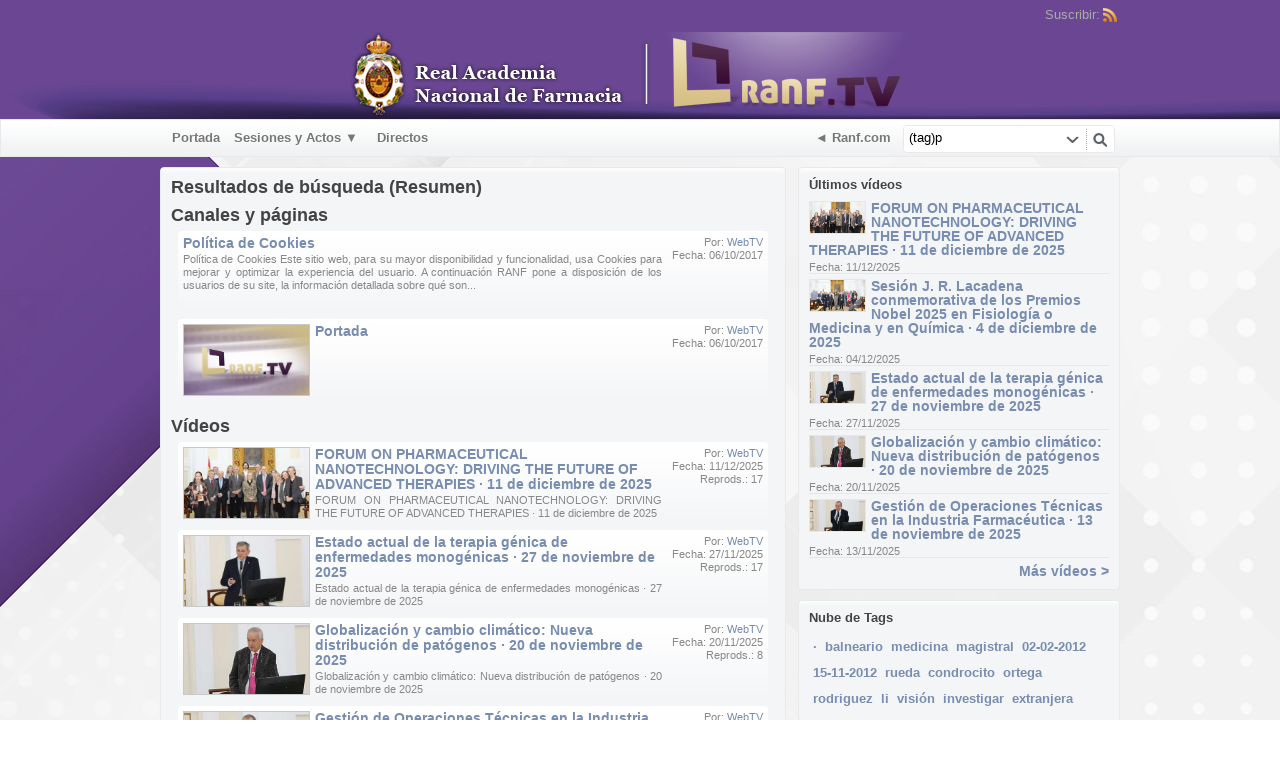

--- FILE ---
content_type: text/html; charset=UTF-8
request_url: https://www.ranf.tv/index.php/portal/search/(tag)p/
body_size: 41836
content:
<!DOCTYPE HTML>
<html lang="es" dir="ltr" class="desktop">
<head>
<meta charset="utf-8">
<title>Webtv RANF | Búsqueda (Resumen) | Tag | p</title>
<meta name="description" content="Resultados de búsqueda (Resumen) para: Tag | p" >
<meta name="keywords" content="Buscar, Resumen, p" >
<link rel="canonical" href="https://www.ranf.tv/index.php/portal/search/(tag)p/" />
<meta name="robots" content="noindex">
<meta name="twitter:card" content="summary">
<meta name="twitter:title" content="Webtv RANF | Búsqueda (Resumen) | Tag | p">
<meta name="twitter:description" content="Resultados de búsqueda (Resumen) para: Tag | p">
<meta name="twitter:image:src" content="https://www.ranf.tv/uploads/images/logo_site_1507294525.png">
<meta name="twitter:url" content="https://www.ranf.tv/index.php/portal/search/(tag)p/">
<meta property="og:site_name" content="Webtv RANF"/>
<meta property="og:url" content="https://www.ranf.tv/index.php/portal/search/(tag)p/" />
<meta property="og:title" content="Webtv RANF | Búsqueda (Resumen) | Tag | p"/>
<meta property="og:description" content="Resultados de búsqueda (Resumen) para: Tag | p"/>
<meta property="og:image" content="https://www.ranf.tv/uploads/images/logo_site_1507294525.png"/>
<link rel="image_src" href="https://www.ranf.tv/uploads/images/logo_site_1507294525.png" />
<meta property="og:type" content="website"/>

<link rel="stylesheet" type="text/css" href="https://www.ranf.tv/public/frontend/default/css_default_wide/_main.css"/>
<script>var elm=document.getElementsByTagName('html'); if(elm[0].dir=='rtl'||elm[0].style.direction=='rtl') document.write('<link rel="stylesheet" type="text/css" href="https://www.ranf.tv/public/frontend/default/css/_main_rtl.css"/>');</script>
<style>body, html { background: #2684FF url('https://www.ranf.tv/uploads/images/bkg_site_1646904952.jpg') left top no-repeat fixed }</style><link id="styler" rel="stylesheet" type="text/css" href="//www.ranf.tv/uploads/docs/style_1511508351.css"/>
<link rel="stylesheet" type="text/css" href="https://www.ranf.tv/public/frontend/default/css_default_wide/modal.css"/>
<link rel="stylesheet" type="text/css" href="https://www.ranf.tv/public/frontend/default/css_default_wide/icons.css"/>

<link rel="icon" href="https://www.ranf.tv/favicon.ico?v=1">
<link rel="apple-touch-icon-precomposed" href="https://www.ranf.tv/apple-touch-icon-precomposed.png">
<link rel="apple-touch-icon" href="https://www.ranf.tv/apple-touch-icon.png">
<script>
var SITE_BASE_URL = "https://www.ranf.tv/";
var PUBLIC_COMMON_BASE_URL = "https://www.ranf.tv/public/common/";
var THEME_BASE_URL = "https://www.ranf.tv/public/frontend/default/";
var HTML5_WEBM_ENABLED = 00;
var HTML5_DASH_ENABLED = 01;
</script>
<script src="https://www.ranf.tv/langs/frontend/es/k_lang.js"></script>
<script src="//ajax.googleapis.com/ajax/libs/jquery/1.7.2/jquery.min.js"></script><script>window.jQuery || document.write('<script src="//www.ranf.tv/public/common/js/jquery-1.7.2.min.js"><\/script>');</script>
<script src="//ajax.googleapis.com/ajax/libs/jqueryui/1.8.18/jquery-ui.min.js"></script><script>window.jQuery.ui || document.write('<script src="//www.ranf.tv/public/common/js/jquery-ui-1.8.18.min.js"><\/script>');</script>
<script src="https://www.ranf.tv/public/common/js/k_common.js"></script>
<script src="https://www.ranf.tv/public/frontend/default/js/main.js"></script>
<script>
runHTMLHeadFuncs();
</script>
<script>if(typeof(stf)=="function"){stf();}if(typeof(stfi)=="function"){stfi();}</script><link rel="stylesheet" type="text/css" href="/public/frontend/override.css"></link>

<script>
toggleRelatedVideos('show'); // hace que siempre se muestre desplegado los vídeos relacionados
toggleDescriptionHeight('show',animateOnStartup); // hace que siempre se muestre desplegada la descripción de los vídeos.
</script>

<!-- Google tag (gtag.js) -->
<script async src="https://www.googletagmanager.com/gtag/js?id=G-P7K5VH4JN3"></script>
<script>
  window.dataLayer = window.dataLayer || [];
  function gtag(){dataLayer.push(arguments);}
  gtag('js', new Date());

  gtag('config', 'G-P7K5VH4JN3');
</script><script type="application/ld+json">{"@context" : "http://schema.org","@type" : "Organization","name" : "Webtv RANF","url" : "https://www.ranf.tv/","logo": "https://www.ranf.tv/uploads/images/logo_site_1507294525.png","sameAs" : []}</script><script src="https://www.ranf.tv/public/common/js/unveil/jquery.unveil.js"></script><script>
runLazyLoad=function() { $("img").unveil(50, function() { $(this).load(function() { this.style.opacity = 1; }); }); }; $(document).ready(function(){ runLazyLoad(); }); </script>
<link rel="stylesheet" type="text/css" href="https://www.ranf.tv/public/common/js/k_notifications.css"/>
<link rel="alternate" type="application/rss+xml" title="Webtv RANF - RSS Feed Global" href="https://www.ranf.tv/rss.php" />
<link rel="alternate" type="application/rss+xml" title="Webtv RANF | Búsqueda (Resumen) | Tag | p - RSS Feed de Galerías" href="https://www.ranf.tv/rss.php?type=galleries" />


</head>
<body>
<div class="seo">
<h1>Webtv RANF | Búsqueda (Resumen) | Tag | p</h1>
<p>Resultados de búsqueda (Resumen) para: Tag | p</p>
<p>Buscar, Resumen, p</p>
</div>
<div class="pageWrapper">
<div id="headerWrapper" class="headerWrapper">
<div id="preHeader" class="preHeader constWidth">
<div class="preHeaderMenuWrapper">
<ul class="preHeaderMenuButtons social">
<li class="preHeaderButtonSimple dim" style="display:none; "><span>Síguenos:</span></li>

</ul>
<ul class="preHeaderMenuButtons">


<li class="preHeaderButtonSimple dim"><span>Suscribir:</span></li>
<li class="preHeaderButtonSimple noMargin"><a href="https://www.ranf.tv/rss.php" title="Suscribir (Feed Global de la WebTV)" target="_blank"><img src="https://www.ranf.tv/public/frontend/default/images/spc.gif" class="subscribe_rss_icon" alt="" ></a></li>
</ul>
</div>
</div>
<header>
<div id="header" class="header constWidth  logoCenter">
<div id="headerBanner" class="banner" style="display:none; "></div>
<a href="https://www.ranf.tv/"><img src="https://www.ranf.tv/uploads/images/logo_site_1507294525.png" class="logo" alt="Webtv RANF" title="Webtv RANF" ></a>
</div>
</header>
</div>
<div id="navigationWrapper" class="navigationWrapper constWidth rounded">
<nav>
<div id="navigation" class="navigation">
<div class="navSearch">
<form id="searchForm" name="searchForm" action="https://www.ranf.tv/index.php/portal/search/" method="get" >
<input name="iq" id="searchField" class="searchField" value="(tag)p" title="Buscar" />
<ul id="searchMode" class="searchMode">
<li><a href="#" id="SearchModeButton" class="iconSearchMode iconSMAll">&nbsp;</a>
<ul id="searchModeMenu">
<li><a href="#" id="searchModeVideos">Vídeos</a></li>
<li><a href="#" id="searchModeChannels">Canales/Páginas</a></li>
<li><a href="#" id="searchModeGalleries">Galerías</a></li>


<li><a href="#" id="searchModeAll">Todo</a></li>
</ul>
</li>
</ul>
<a href="#" class="searchButton" title="Buscar"></a>
<input name="go" id="go" type="hidden" value="portal" />
<input name="do" id="do" type="hidden" value="search" />
<input name="searchFormGUI" id="searchFormGUI" type="hidden" value="desktop" />
<input name="searchFormFUrlStyle" id="searchFormFUrlStyle" type="hidden" value="default" />
<input name="searchFormBaseUrl" id="searchFormBaseUrl" type="hidden" value="https://www.ranf.tv/" />
</form>
</div>
<div class="navMenuWrapper">
<ul id="navMenuButtons" class="navMenuButtons ">
<li class="itemce29f19d37ffdfe564d0f43a93aa58f5"><a href="https://www.ranf.tv/index.php/channel/1/portada/" target="_top"  ><span>Portada </span></a>
</li>
<li class="submenu item01abfc750a0c942167651c40d088531d"><a href="#" target="_top" rel="nofollow" ><span>Sesiones y Actos ▼</span></a>
<ul>
<li class="itema368d2659adaba8c55f47e2b3804a9fa"><a href="https://www.ranf.tv/index.php/channel/22/sesiones-y-actos-2025/" target="_top"  ><span>2025 </span></a>
</li>
<li class="item0c8bea850ba7d52ca38d1bc2ce8a255b"><a href="https://www.ranf.tv/index.php/channel/21/sesiones-y-actos-2024/" target="_top"  ><span>2024 </span></a>
</li>
<li class="item274cfb530c9a6dcd57b9d7dd8a0b1405"><a href="https://www.ranf.tv/index.php/channel/20/sesiones-y-actos-2023/" target="_top"  ><span>2023 </span></a>
</li>
<li class="item6ce223d47f272948ac335573d276d5b9"><a href="https://www.ranf.tv/index.php/channel/19/sesiones-y-actos-2022/" target="_top"  ><span>2022 </span></a>
</li>
<li class="itemf66b2ddc87e558c857ffc048ea5d677c"><a href="https://www.ranf.tv/index.php/channel/17/sesiones-y-actos-2021/" target="_top"  ><span>2021 </span></a>
</li>
<li class="item0bcede4189d75894af3b147b97a5f5e3"><a href="https://www.ranf.tv/index.php/channel/16/sesiones-y-actos-2020/" target="_top"  ><span>2020 </span></a>
</li>
<li class="itembf97febbce4538970f68b36aaa68c0bd"><a href="https://www.ranf.tv/index.php/channel/15/sesiones-y-actos-2019/" target="_top"  ><span>2019 </span></a>
</li>
<li class="itemc93c0ced38e7739b18c562e3f4b53667"><a href="https://www.ranf.tv/index.php/channel/14/sesiones-y-actos-2018/" target="_top"  ><span>2018 </span></a>
</li>
<li class="item410df1e0428cbe22215dbfe814ffe65f"><a href="https://www.ranf.tv/index.php/channel/13/sesiones-y-actos-2017/" target="_top"  ><span>2017 </span></a>
</li>
<li class="itemdd6c73ccc93041c95c11923f7359be70"><a href="https://www.ranf.tv/index.php/channel/12/sesiones-y-actos-2016/" target="_top"  ><span>2016 </span></a>
</li>
<li class="item436ed588b2d2a2977bb85415e51cc8d1"><a href="https://www.ranf.tv/index.php/channel/11/sesiones-y-actos-2015/" target="_top"  ><span>2015 </span></a>
</li>
<li class="itemf879cc8333d7f8159966ca51302d59d3"><a href="https://www.ranf.tv/index.php/channel/10/sesiones-y-actos-2014/" target="_top"  ><span>2014 </span></a>
</li>
<li class="item9203f0a524aaddec21972290c1c27bed"><a href="https://www.ranf.tv/index.php/channel/5/sesiones-y-actos-2013/" target="_top"  ><span>2013 </span></a>
</li>
<li class="iteme7b1c8faef27b04dfeb6b6ece8102a7d"><a href="https://www.ranf.tv/index.php/channel/6/sesiones-y-actos-2012/" target="_top"  ><span>2012 </span></a>
</li>
<li class="item51c671357b2fca98bc79883e5c3c73c7"><a href="https://www.ranf.tv/index.php/channel/7/sesiones-y-actos-2011/" target="_top"  ><span>2011 </span></a>
</li>
<li class="item971971aa882be87ddf25ecb9114f48b4"><a href="https://www.ranf.tv/index.php/channel/8/sesiones-y-actos-2010/" target="_top"  ><span>2010 </span></a>
</li>
<li class="itemabe0e4b292c076536b7895db303a02a5"><a href="https://www.ranf.tv/index.php/c/sesionesyactos-iiiinmunonutricion-3/" target="_top"  ><span>III CURSO INMUNONUTRICIÓN </span></a>
</li>
<li class="item237f594b3ef90131c36c4a5d075937b0"><a href="https://www.ranf.tv/index.php/c/sesionesyactos-xencuentrodelaaiaf–jornadascientíficas-5/" target="_top"  ><span>X Encuentro de la AIAF </span></a>
</li>
</ul>
</li>
<li class="item4d262801f718a11622fd1b1b67cc4c5a"><a href="https://www.ranf.tv/index.php/channel/3/directos/" target="_top"  ><span>Directos </span></a>
</li>

<li class="navButton more"><a href="#" id="secondaryNavigationToggleButton"><span>Más <span class="showIcon">&#9660;</span><span class="hideIcon">&#9650;</span></span></a></li>

<li class="navButton homeButton"><a href="http://www.ranf.com/" target="_blank" rel="nofollow" ><span>◄ Ranf.com</span></a></li>

</ul>
</div>
</div>
</nav>
</div>
<div id="navigationSecWrapper" class="navigationSecWrapper constWidth rounded">
<nav>
<div id="navigationSec" class="navigationSec" style="display:none">
<div class="navMenuSecWrapper">
<ul class="navMenuSecButtons">
</ul>
</div>
</div>
</nav>
</div>
<div class="resultsAreaWrapper constWidth">
<div class="resultsArea">
<aside>
<div class="sideBar">
<div class="panel banner" style="display:none; "></div>

              <div class="panel ">
                <div class="title" style="" >&#x00da;ltimos v&#x00ed;deos</div>
                            <ul class="widget clipList">
            	
            	<li>
                    <div class="stickers">
						<img src="https://www.ranf.tv/public/common/images/spc.gif" class="lazyload stickerPremium"    style="display:none; "    data-src="https://www.ranf.tv/public/frontend/default/images/spc.gif" title="Premium" alt="" >
						<img src="https://www.ranf.tv/public/common/images/spc.gif" class="lazyload stickerFavorited"  style="display:none; "  data-src="https://www.ranf.tv/public/frontend/default/images/spc.gif" title="Favorito" alt="" >
						<img src="https://www.ranf.tv/public/common/images/spc.gif" class="lazyload stickerFeatured"   style="display:none; "   data-src="https://www.ranf.tv/public/frontend/default/images/spc.gif" title="Destacado" alt="" >
						<img src="https://www.ranf.tv/public/common/images/spc.gif" class="lazyload stickerRestricted" style="display:none; " data-src="https://www.ranf.tv/public/frontend/default/images/spc.gif" title="Restringido" alt="" >
                    </div>
                    <div class="image"><a href="https://www.ranf.tv/index.php/video/923/forum-on-pharmaceutical-nanotechnology-driving-the-future-of-advanced-therapies-11-de-diciembre-de-2025/"><img class="lazyload" src="https://www.ranf.tv/public/common/images/spc.gif" data-src="https://www.ranf.tv/uploads/images/clip_923_1765783620_thumb.jpg" alt="" ></a></div>
                    <div class="title"><a href="https://www.ranf.tv/index.php/video/923/forum-on-pharmaceutical-nanotechnology-driving-the-future-of-advanced-therapies-11-de-diciembre-de-2025/">FORUM ON PHARMACEUTICAL NANOTECHNOLOGY: DRIVING THE FUTURE OF ADVANCED THERAPIES · 11 de diciembre de 2025</a></div>
                    <div class="user">Por: <a href="https://www.ranf.tv/index.php/portal/user/1/webtv/">WebTV</a></div>
                    <div class="date">Fecha: 11/12/2025</div>
                    <div class="views">Reprods.: 17</div>
                    <div class="description">FORUM ON PHARMACEUTICAL NANOTECHNOLOGY: DRIVING THE FUTURE OF ADVANCED THERAPIES · 11 de diciembre de 2025</div>
                </li>
                
            	<li>
                    <div class="stickers">
						<img src="https://www.ranf.tv/public/common/images/spc.gif" class="lazyload stickerPremium"    style="display:none; "    data-src="https://www.ranf.tv/public/frontend/default/images/spc.gif" title="Premium" alt="" >
						<img src="https://www.ranf.tv/public/common/images/spc.gif" class="lazyload stickerFavorited"  style="display:none; "  data-src="https://www.ranf.tv/public/frontend/default/images/spc.gif" title="Favorito" alt="" >
						<img src="https://www.ranf.tv/public/common/images/spc.gif" class="lazyload stickerFeatured"   style="display:none; "   data-src="https://www.ranf.tv/public/frontend/default/images/spc.gif" title="Destacado" alt="" >
						<img src="https://www.ranf.tv/public/common/images/spc.gif" class="lazyload stickerRestricted" style="display:none; " data-src="https://www.ranf.tv/public/frontend/default/images/spc.gif" title="Restringido" alt="" >
                    </div>
                    <div class="image"><a href="https://www.ranf.tv/index.php/video/922/sesion-j-r-lacadena-conmemorativa-de-los-premios-nobel-2025-en-fisiologia-o-medicina-y-en-quimica-4-de-diciembre-de-2025/"><img class="lazyload" src="https://www.ranf.tv/public/common/images/spc.gif" data-src="https://www.ranf.tv/uploads/images/clip_922_1765354356_thumb.jpg" alt="" ></a></div>
                    <div class="title"><a href="https://www.ranf.tv/index.php/video/922/sesion-j-r-lacadena-conmemorativa-de-los-premios-nobel-2025-en-fisiologia-o-medicina-y-en-quimica-4-de-diciembre-de-2025/">Sesión J. R. Lacadena conmemorativa de los Premios Nobel 2025 en Fisiología o Medicina y en Química · 4 de diciembre de 2025</a></div>
                    <div class="user">Por: <a href="https://www.ranf.tv/index.php/portal/user/1/webtv/">WebTV</a></div>
                    <div class="date">Fecha: 04/12/2025</div>
                    <div class="views">Reprods.: 7</div>
                    <div class="description">Sesión J. R. Lacadena conmemorativa de los Premios Nobel 2025 en Fisiología o Medicina y en Química · 4 de diciembre de 2025</div>
                </li>
                
            	<li>
                    <div class="stickers">
						<img src="https://www.ranf.tv/public/common/images/spc.gif" class="lazyload stickerPremium"    style="display:none; "    data-src="https://www.ranf.tv/public/frontend/default/images/spc.gif" title="Premium" alt="" >
						<img src="https://www.ranf.tv/public/common/images/spc.gif" class="lazyload stickerFavorited"  style="display:none; "  data-src="https://www.ranf.tv/public/frontend/default/images/spc.gif" title="Favorito" alt="" >
						<img src="https://www.ranf.tv/public/common/images/spc.gif" class="lazyload stickerFeatured"   style="display:none; "   data-src="https://www.ranf.tv/public/frontend/default/images/spc.gif" title="Destacado" alt="" >
						<img src="https://www.ranf.tv/public/common/images/spc.gif" class="lazyload stickerRestricted" style="display:none; " data-src="https://www.ranf.tv/public/frontend/default/images/spc.gif" title="Restringido" alt="" >
                    </div>
                    <div class="image"><a href="https://www.ranf.tv/index.php/video/921/estado-actual-de-la-terapia-genica-de-enfermedades-monogenicas-27-de-noviembre-de-2025/"><img class="lazyload" src="https://www.ranf.tv/public/common/images/spc.gif" data-src="https://www.ranf.tv/uploads/images/clip_921_1764578182_thumb.jpg" alt="" ></a></div>
                    <div class="title"><a href="https://www.ranf.tv/index.php/video/921/estado-actual-de-la-terapia-genica-de-enfermedades-monogenicas-27-de-noviembre-de-2025/">Estado actual de la terapia génica de enfermedades monogénicas · 27 de noviembre de 2025</a></div>
                    <div class="user">Por: <a href="https://www.ranf.tv/index.php/portal/user/1/webtv/">WebTV</a></div>
                    <div class="date">Fecha: 27/11/2025</div>
                    <div class="views">Reprods.: 17</div>
                    <div class="description">Estado actual de la terapia génica de enfermedades monogénicas · 27 de noviembre de 2025</div>
                </li>
                
            	<li>
                    <div class="stickers">
						<img src="https://www.ranf.tv/public/common/images/spc.gif" class="lazyload stickerPremium"    style="display:none; "    data-src="https://www.ranf.tv/public/frontend/default/images/spc.gif" title="Premium" alt="" >
						<img src="https://www.ranf.tv/public/common/images/spc.gif" class="lazyload stickerFavorited"  style="display:none; "  data-src="https://www.ranf.tv/public/frontend/default/images/spc.gif" title="Favorito" alt="" >
						<img src="https://www.ranf.tv/public/common/images/spc.gif" class="lazyload stickerFeatured"   style="display:none; "   data-src="https://www.ranf.tv/public/frontend/default/images/spc.gif" title="Destacado" alt="" >
						<img src="https://www.ranf.tv/public/common/images/spc.gif" class="lazyload stickerRestricted" style="display:none; " data-src="https://www.ranf.tv/public/frontend/default/images/spc.gif" title="Restringido" alt="" >
                    </div>
                    <div class="image"><a href="https://www.ranf.tv/index.php/video/920/globalizacion-y-cambio-climatico-nueva-distribucion-de-patogenos-20-de-noviembre-de-2025/"><img class="lazyload" src="https://www.ranf.tv/public/common/images/spc.gif" data-src="https://www.ranf.tv/uploads/images/clip_920_1763975822_thumb.jpg" alt="" ></a></div>
                    <div class="title"><a href="https://www.ranf.tv/index.php/video/920/globalizacion-y-cambio-climatico-nueva-distribucion-de-patogenos-20-de-noviembre-de-2025/">Globalización y cambio climático: Nueva distribución de patógenos · 20 de noviembre de 2025</a></div>
                    <div class="user">Por: <a href="https://www.ranf.tv/index.php/portal/user/1/webtv/">WebTV</a></div>
                    <div class="date">Fecha: 20/11/2025</div>
                    <div class="views">Reprods.: 8</div>
                    <div class="description">Globalización y cambio climático: Nueva distribución de patógenos · 20 de noviembre de 2025</div>
                </li>
                
            	<li>
                    <div class="stickers">
						<img src="https://www.ranf.tv/public/common/images/spc.gif" class="lazyload stickerPremium"    style="display:none; "    data-src="https://www.ranf.tv/public/frontend/default/images/spc.gif" title="Premium" alt="" >
						<img src="https://www.ranf.tv/public/common/images/spc.gif" class="lazyload stickerFavorited"  style="display:none; "  data-src="https://www.ranf.tv/public/frontend/default/images/spc.gif" title="Favorito" alt="" >
						<img src="https://www.ranf.tv/public/common/images/spc.gif" class="lazyload stickerFeatured"   style="display:none; "   data-src="https://www.ranf.tv/public/frontend/default/images/spc.gif" title="Destacado" alt="" >
						<img src="https://www.ranf.tv/public/common/images/spc.gif" class="lazyload stickerRestricted" style="display:none; " data-src="https://www.ranf.tv/public/frontend/default/images/spc.gif" title="Restringido" alt="" >
                    </div>
                    <div class="image"><a href="https://www.ranf.tv/index.php/video/919/gestion-de-operaciones-tecnicas-en-la-industria-farmaceutica-13-de-noviembre-de-2025/"><img class="lazyload" src="https://www.ranf.tv/public/common/images/spc.gif" data-src="https://www.ranf.tv/uploads/images/clip_919_1763451053_thumb.jpg" alt="" ></a></div>
                    <div class="title"><a href="https://www.ranf.tv/index.php/video/919/gestion-de-operaciones-tecnicas-en-la-industria-farmaceutica-13-de-noviembre-de-2025/">Gestión de Operaciones Técnicas en la Industria Farmacéutica · 13 de noviembre de 2025</a></div>
                    <div class="user">Por: <a href="https://www.ranf.tv/index.php/portal/user/1/webtv/">WebTV</a></div>
                    <div class="date">Fecha: 13/11/2025</div>
                    <div class="views">Reprods.: 14</div>
                    <div class="description">Gestión de Operaciones Técnicas en la Industria Farmacéutica · 13 de noviembre de 2025</div>
                </li>
                
                <li style=" height:16px; line-height:16px; min-height:0" class="more" ><div class="title"><a href="https://www.ranf.tv/index.php/c/sesionesyactos-videos-1/1/" class="fr">Más vídeos &gt;</a></div></li>
			</ul>
            <div class="clearFix"></div>

              </div>
              <div class="panel tags">
                <div class="title" style="" >Nube de Tags</div>
                <ul class="tagList"><li class="tag style3"><a href="https://www.ranf.tv/index.php/portal/search/(tag)·/">·</a></li><li class="tag style4"><a href="https://www.ranf.tv/index.php/portal/search/(tag)balneario/">balneario</a></li><li class="tag style3"><a href="https://www.ranf.tv/index.php/portal/search/(tag)medicina/">medicina</a></li><li class="tag style4"><a href="https://www.ranf.tv/index.php/portal/search/(tag)magistral/">magistral</a></li><li class="tag style3"><a href="https://www.ranf.tv/index.php/portal/search/(tag)02-02-2012/">02-02-2012</a></li><li class="tag style5"><a href="https://www.ranf.tv/index.php/portal/search/(tag)15-11-2012/">15-11-2012</a></li><li class="tag style2"><a href="https://www.ranf.tv/index.php/portal/search/(tag)rueda/">rueda</a></li><li class="tag style3"><a href="https://www.ranf.tv/index.php/portal/search/(tag)condrocito/">condrocito</a></li><li class="tag style6"><a href="https://www.ranf.tv/index.php/portal/search/(tag)ortega/">ortega</a></li><li class="tag style4"><a href="https://www.ranf.tv/index.php/portal/search/(tag)rodriguez/">rodriguez</a></li><li class="tag style5"><a href="https://www.ranf.tv/index.php/portal/search/(tag)li/">li</a></li><li class="tag style1"><a href="https://www.ranf.tv/index.php/portal/search/(tag)visión/">visión</a></li><li class="tag style6"><a href="https://www.ranf.tv/index.php/portal/search/(tag)investigar/">investigar</a></li><li class="tag style5"><a href="https://www.ranf.tv/index.php/portal/search/(tag)extranjera/">extranjera</a></li><li class="tag style5"><a href="https://www.ranf.tv/index.php/portal/search/(tag)kazuhide/">kazuhide</a></li><li class="tag style2"><a href="https://www.ranf.tv/index.php/portal/search/(tag)academias/">academias</a></li><li class="tag style3"><a href="https://www.ranf.tv/index.php/portal/search/(tag)microbiota/">microbiota</a></li><li class="tag style3"><a href="https://www.ranf.tv/index.php/portal/search/(tag)24/">24</a></li><li class="tag style1"><a href="https://www.ranf.tv/index.php/portal/search/(tag)reales/">reales</a></li><li class="tag style6"><a href="https://www.ranf.tv/index.php/portal/search/(tag)maría/">maría</a></li><li class="tag style2"><a href="https://www.ranf.tv/index.php/portal/search/(tag)calidad/">calidad</a></li><li class="tag style2"><a href="https://www.ranf.tv/index.php/portal/search/(tag)redonda/">redonda</a></li><li class="tag style4"><a href="https://www.ranf.tv/index.php/portal/search/(tag)césar/">césar</a></li><li class="tag style2"><a href="https://www.ranf.tv/index.php/portal/search/(tag)farmacéutico/">farmacéutico</a></li><li class="tag style1"><a href="https://www.ranf.tv/index.php/portal/search/(tag)patología/">patología</a></li></ul>
              </div>
              <div class="panel ">
                <div class="title" style="" >Ministerio de Ciencia e Innovaci&#x00f3;n</div>
                <div class="widgetContent"><p style="margin-top: 15px; text-align: center"><a href="https://www.ciencia.gob.es/" target="_blank" rel="noopener"><img src="https://www.ranf.com/wp-content/uploads/2019/03/logo_ministerio_.png" alt="Ministerio de Ciencia e Innovaci&#x00f3;n" /></a></p></div>
              </div>

</div>
</aside>
<section>
<div class="results">
<div class="panel">
<div class="title">Resultados de búsqueda (Resumen)</div>
<div class="noResults" style="display:none; ">No se encontraron contenidos relacionados con tu búsqueda.</div>


<div class="channelResults" style="">
<h2>Canales y páginas</h2>
<div class="genericItemListWrapper">
<ul class="itemList" >

<li class="item">
<div class="image" style="display:none; "><a href="https://www.ranf.tv/index.php/p/9/política-de-cookies/">
<div class="playOverlay"></div>
<div class="stickersOverlay">
<img src="https://www.ranf.tv/public/common/images/spc.gif" class="lazyload stickerPremium" style="display:none; " data-src="https://www.ranf.tv/public/frontend/default/images/spc.gif" title="Premium" alt="" >
<img src="https://www.ranf.tv/public/common/images/spc.gif" class="lazyload stickerFavorited" style="display:none; " data-src="https://www.ranf.tv/public/frontend/default/images/spc.gif" title="Favorito" alt="" >
<img src="https://www.ranf.tv/public/common/images/spc.gif" class="lazyload stickerFeatured" style="display:none; " data-src="https://www.ranf.tv/public/frontend/default/images/spc.gif" title="Destacado" alt="" >
<img src="https://www.ranf.tv/public/common/images/spc.gif" class="lazyload stickerRestricted" style="display:none; "data-src="https://www.ranf.tv/public/frontend/default/images/spc.gif" title="Restringido" alt="" >
</div>
<img class="lazyload" src="https://www.ranf.tv/public/common/images/spc.gif" data-src="https://www.ranf.tv/public/common/images/_default_channel_txt_thumb.gif" alt="Política de Cookies" ></a>
</div>
<div class="extraInfo">
<div class="user">Por: <a href="https://www.ranf.tv/index.php/portal/user/1/webtv/">WebTV</a></div>
<div class="date">Fecha: 06/10/2017</div>

</div>
<div class="title"><a href="https://www.ranf.tv/index.php/p/9/política-de-cookies/">Política de Cookies</a></div>
<div class="description">Política de Cookies Este sitio web, para su mayor disponibilidad y funcionalidad, usa Cookies para mejorar y optimizar la experiencia del usuario. A continuación RANF pone a disposición de los usuarios de su site, la información detallada sobre qué son...</div>
</li>

<li class="item">
<div class="image" style=""><a href="https://www.ranf.tv/index.php/channel/1/portada/">
<div class="playOverlay"></div>
<div class="stickersOverlay">
<img src="https://www.ranf.tv/public/common/images/spc.gif" class="lazyload stickerPremium" style="display:none; " data-src="https://www.ranf.tv/public/frontend/default/images/spc.gif" title="Premium" alt="" >
<img src="https://www.ranf.tv/public/common/images/spc.gif" class="lazyload stickerFavorited" style="display:none; " data-src="https://www.ranf.tv/public/frontend/default/images/spc.gif" title="Favorito" alt="" >
<img src="https://www.ranf.tv/public/common/images/spc.gif" class="lazyload stickerFeatured" style="display:none; " data-src="https://www.ranf.tv/public/frontend/default/images/spc.gif" title="Destacado" alt="" >
<img src="https://www.ranf.tv/public/common/images/spc.gif" class="lazyload stickerRestricted" style="display:none; "data-src="https://www.ranf.tv/public/frontend/default/images/spc.gif" title="Restringido" alt="" >
</div>
<img class="lazyload" src="https://www.ranf.tv/public/common/images/spc.gif" data-src="https://www.ranf.tv/uploads/images/channel_1_1509096677_thumb.png" alt="Portada" ></a>
</div>
<div class="extraInfo">
<div class="user">Por: <a href="https://www.ranf.tv/index.php/portal/user/1/webtv/">WebTV</a></div>
<div class="date">Fecha: 06/10/2017</div>

</div>
<div class="title"><a href="https://www.ranf.tv/index.php/channel/1/portada/">Portada</a></div>
<div class="description"></div>
</li>

</ul>
</div>
<div class="moreResults" style="display:none; "><a href="https://www.ranf.tv/index.php/portal/searchChannel/(tag)p/1/">Más canales (2) &gt;</a></div>
</div>
<div class="videoResults" style="">
<h2>Vídeos</h2>
<div class="genericItemListWrapper">
<ul class="itemList" >

<li class="item">
<div class="image"><a href="https://www.ranf.tv/index.php/video/923/forum-on-pharmaceutical-nanotechnology-driving-the-future-of-advanced-therapies-11-de-diciembre-de-2025/">
<div class="playOverlay"></div>
<div class="stickersOverlay">
<img src="https://www.ranf.tv/public/common/images/spc.gif" class="lazyload stickerPremium" style="display:none; " data-src="https://www.ranf.tv/public/frontend/default/images/spc.gif" title="Premium" alt="" >
<img src="https://www.ranf.tv/public/common/images/spc.gif" class="lazyload stickerFavorited" style="display:none; " data-src="https://www.ranf.tv/public/frontend/default/images/spc.gif" title="Favorito" alt="" >
<img src="https://www.ranf.tv/public/common/images/spc.gif" class="lazyload stickerFeatured" style="display:none; " data-src="https://www.ranf.tv/public/frontend/default/images/spc.gif" title="Destacado" alt="" >
<img src="https://www.ranf.tv/public/common/images/spc.gif" class="lazyload stickerRestricted" style="display:none; "data-src="https://www.ranf.tv/public/frontend/default/images/spc.gif" title="Restringido" alt="" >
</div>
<img class="lazyload" src="https://www.ranf.tv/public/common/images/spc.gif" data-src="https://www.ranf.tv/uploads/images/clip_923_1765783620_thumb.jpg" alt="" ></a>
</div>
<div class="extraInfo">
<div class="user">Por: <a href="https://www.ranf.tv/index.php/portal/user/1/webtv/">WebTV</a></div>
<div class="date">Fecha: 11/12/2025</div>
<div class="views">Reprods.: 17</div>

</div>
<div class="title"><a href="https://www.ranf.tv/index.php/video/923/forum-on-pharmaceutical-nanotechnology-driving-the-future-of-advanced-therapies-11-de-diciembre-de-2025/">FORUM ON PHARMACEUTICAL NANOTECHNOLOGY: DRIVING THE FUTURE OF ADVANCED THERAPIES · 11 de diciembre de 2025</a></div>
<div class="description">FORUM ON PHARMACEUTICAL NANOTECHNOLOGY: DRIVING THE FUTURE OF ADVANCED THERAPIES · 11 de diciembre de 2025</div>
</li>

<li class="item">
<div class="image"><a href="https://www.ranf.tv/index.php/video/921/estado-actual-de-la-terapia-genica-de-enfermedades-monogenicas-27-de-noviembre-de-2025/">
<div class="playOverlay"></div>
<div class="stickersOverlay">
<img src="https://www.ranf.tv/public/common/images/spc.gif" class="lazyload stickerPremium" style="display:none; " data-src="https://www.ranf.tv/public/frontend/default/images/spc.gif" title="Premium" alt="" >
<img src="https://www.ranf.tv/public/common/images/spc.gif" class="lazyload stickerFavorited" style="display:none; " data-src="https://www.ranf.tv/public/frontend/default/images/spc.gif" title="Favorito" alt="" >
<img src="https://www.ranf.tv/public/common/images/spc.gif" class="lazyload stickerFeatured" style="display:none; " data-src="https://www.ranf.tv/public/frontend/default/images/spc.gif" title="Destacado" alt="" >
<img src="https://www.ranf.tv/public/common/images/spc.gif" class="lazyload stickerRestricted" style="display:none; "data-src="https://www.ranf.tv/public/frontend/default/images/spc.gif" title="Restringido" alt="" >
</div>
<img class="lazyload" src="https://www.ranf.tv/public/common/images/spc.gif" data-src="https://www.ranf.tv/uploads/images/clip_921_1764578182_thumb.jpg" alt="" ></a>
</div>
<div class="extraInfo">
<div class="user">Por: <a href="https://www.ranf.tv/index.php/portal/user/1/webtv/">WebTV</a></div>
<div class="date">Fecha: 27/11/2025</div>
<div class="views">Reprods.: 17</div>

</div>
<div class="title"><a href="https://www.ranf.tv/index.php/video/921/estado-actual-de-la-terapia-genica-de-enfermedades-monogenicas-27-de-noviembre-de-2025/">Estado actual de la terapia génica de enfermedades monogénicas · 27 de noviembre de 2025</a></div>
<div class="description">Estado actual de la terapia génica de enfermedades monogénicas · 27 de noviembre de 2025</div>
</li>

<li class="item">
<div class="image"><a href="https://www.ranf.tv/index.php/video/920/globalizacion-y-cambio-climatico-nueva-distribucion-de-patogenos-20-de-noviembre-de-2025/">
<div class="playOverlay"></div>
<div class="stickersOverlay">
<img src="https://www.ranf.tv/public/common/images/spc.gif" class="lazyload stickerPremium" style="display:none; " data-src="https://www.ranf.tv/public/frontend/default/images/spc.gif" title="Premium" alt="" >
<img src="https://www.ranf.tv/public/common/images/spc.gif" class="lazyload stickerFavorited" style="display:none; " data-src="https://www.ranf.tv/public/frontend/default/images/spc.gif" title="Favorito" alt="" >
<img src="https://www.ranf.tv/public/common/images/spc.gif" class="lazyload stickerFeatured" style="display:none; " data-src="https://www.ranf.tv/public/frontend/default/images/spc.gif" title="Destacado" alt="" >
<img src="https://www.ranf.tv/public/common/images/spc.gif" class="lazyload stickerRestricted" style="display:none; "data-src="https://www.ranf.tv/public/frontend/default/images/spc.gif" title="Restringido" alt="" >
</div>
<img class="lazyload" src="https://www.ranf.tv/public/common/images/spc.gif" data-src="https://www.ranf.tv/uploads/images/clip_920_1763975822_thumb.jpg" alt="" ></a>
</div>
<div class="extraInfo">
<div class="user">Por: <a href="https://www.ranf.tv/index.php/portal/user/1/webtv/">WebTV</a></div>
<div class="date">Fecha: 20/11/2025</div>
<div class="views">Reprods.: 8</div>

</div>
<div class="title"><a href="https://www.ranf.tv/index.php/video/920/globalizacion-y-cambio-climatico-nueva-distribucion-de-patogenos-20-de-noviembre-de-2025/">Globalización y cambio climático: Nueva distribución de patógenos · 20 de noviembre de 2025</a></div>
<div class="description">Globalización y cambio climático: Nueva distribución de patógenos · 20 de noviembre de 2025</div>
</li>

<li class="item">
<div class="image"><a href="https://www.ranf.tv/index.php/video/919/gestion-de-operaciones-tecnicas-en-la-industria-farmaceutica-13-de-noviembre-de-2025/">
<div class="playOverlay"></div>
<div class="stickersOverlay">
<img src="https://www.ranf.tv/public/common/images/spc.gif" class="lazyload stickerPremium" style="display:none; " data-src="https://www.ranf.tv/public/frontend/default/images/spc.gif" title="Premium" alt="" >
<img src="https://www.ranf.tv/public/common/images/spc.gif" class="lazyload stickerFavorited" style="display:none; " data-src="https://www.ranf.tv/public/frontend/default/images/spc.gif" title="Favorito" alt="" >
<img src="https://www.ranf.tv/public/common/images/spc.gif" class="lazyload stickerFeatured" style="display:none; " data-src="https://www.ranf.tv/public/frontend/default/images/spc.gif" title="Destacado" alt="" >
<img src="https://www.ranf.tv/public/common/images/spc.gif" class="lazyload stickerRestricted" style="display:none; "data-src="https://www.ranf.tv/public/frontend/default/images/spc.gif" title="Restringido" alt="" >
</div>
<img class="lazyload" src="https://www.ranf.tv/public/common/images/spc.gif" data-src="https://www.ranf.tv/uploads/images/clip_919_1763451053_thumb.jpg" alt="" ></a>
</div>
<div class="extraInfo">
<div class="user">Por: <a href="https://www.ranf.tv/index.php/portal/user/1/webtv/">WebTV</a></div>
<div class="date">Fecha: 13/11/2025</div>
<div class="views">Reprods.: 14</div>

</div>
<div class="title"><a href="https://www.ranf.tv/index.php/video/919/gestion-de-operaciones-tecnicas-en-la-industria-farmaceutica-13-de-noviembre-de-2025/">Gestión de Operaciones Técnicas en la Industria Farmacéutica · 13 de noviembre de 2025</a></div>
<div class="description">Gestión de Operaciones Técnicas en la Industria Farmacéutica · 13 de noviembre de 2025</div>
</li>

<li class="item">
<div class="image"><a href="https://www.ranf.tv/index.php/video/917/entrada-e-impacto-en-la-antartida-del-virus-de-la-gripe-aviar-h5n1-un-virus-con-potencial-pandemico-30-de-octubre-de-2025/">
<div class="playOverlay"></div>
<div class="stickersOverlay">
<img src="https://www.ranf.tv/public/common/images/spc.gif" class="lazyload stickerPremium" style="display:none; " data-src="https://www.ranf.tv/public/frontend/default/images/spc.gif" title="Premium" alt="" >
<img src="https://www.ranf.tv/public/common/images/spc.gif" class="lazyload stickerFavorited" style="display:none; " data-src="https://www.ranf.tv/public/frontend/default/images/spc.gif" title="Favorito" alt="" >
<img src="https://www.ranf.tv/public/common/images/spc.gif" class="lazyload stickerFeatured" style="display:none; " data-src="https://www.ranf.tv/public/frontend/default/images/spc.gif" title="Destacado" alt="" >
<img src="https://www.ranf.tv/public/common/images/spc.gif" class="lazyload stickerRestricted" style="display:none; "data-src="https://www.ranf.tv/public/frontend/default/images/spc.gif" title="Restringido" alt="" >
</div>
<img class="lazyload" src="https://www.ranf.tv/public/common/images/spc.gif" data-src="https://www.ranf.tv/uploads/images/clip_917_1761896857_thumb.jpg" alt="" ></a>
</div>
<div class="extraInfo">
<div class="user">Por: <a href="https://www.ranf.tv/index.php/portal/user/1/webtv/">WebTV</a></div>
<div class="date">Fecha: 30/10/2025</div>
<div class="views">Reprods.: 17</div>

</div>
<div class="title"><a href="https://www.ranf.tv/index.php/video/917/entrada-e-impacto-en-la-antartida-del-virus-de-la-gripe-aviar-h5n1-un-virus-con-potencial-pandemico-30-de-octubre-de-2025/">Entrada e impacto en la Antártida del virus de la gripe aviar H5N1, un virus con potencial pandémico · 30 de octubre de 2025</a></div>
<div class="description">Entrada e impacto en la Antártida del virus de la gripe aviar H5N1, un virus con potencial pandémico · 30 de octubre de 2025</div>
</li>

</ul>
</div>
<div class="moreResults" style=""><a href="https://www.ranf.tv/index.php/portal/searchVideo/(tag)p/1/">Más vídeos (289) &gt;</a></div>
</div>
<div class="galleryResults" style="display:none; ">
<h2>Galerías</h2>
<div class="galleryListWrapper">
<ul class="galleryList overview" >

</ul>
</div>
<div class="moreResults" style="display:none; "><a href="https://www.ranf.tv/index.php/portal/searchGallery/(tag)p/1/">Más galerías ({k.html.gallery_list_total_items}) &gt;</a></div>
</div>
</div>
</div>
</section>
</div>
</div>
<aside>
<div class="footerAreaWrapper constWidth">
<div class="footerArea">
<nav>
<div class="menu">
<ul class="">
<li class="itemd2a8c2dd8fa6acd0327cb0ce502409fa"><a href="https://www.ranf.tv/index.php/p/9/política-de-cookies/" target="_top"  ><span>Política de cookies </span></a>
</li>


</ul>
</div>
</nav>
<div class="text">
Copyright Real Academia Nacional de Farmacia 2013

</div>
<div class="guiLinks" style=""> <a href="https://www.ranf.tv/index.php/mobile/portal/search/(tag)p/">Versión móvil</a> </div>
</div>
</div>
</aside>
</div>
<script>
whileReadyMenuFix();
initCommon();
function mainInit()
{
$(document).ready(function() {
initInterface({
'interfaceType':'search',
'animateOnStartup':false,
'secondaryNavigationStartupVisibility':'auto',
'submenuAnimation':true,
'showAniTime':300,
'hideAniTime':150,
'submenuShowAniTime':150,
'submenuHideAniTime':80,
'end':true
});
});
};
mainInit();

</script>
<script>
runHTMLAlmostEndFuncs();
</script>
<script>$(".item26cb792a87b3795185330c14a79db6b7").addClass("active"); var currentMenuItem="item26cb792a87b3795185330c14a79db6b7";</script>

<script>
/* top notification bar init */
if ( !(typeof showEventsNotificationBar != 'undefined' && !showEventsNotificationBar) )
{
$(document).ready(function() {
$.getScript("https://www.ranf.tv/public/common/js/k_notifications.js",function(){
topNotificationBarInit({
buttonTitle:'Eventos en curso',
delayStartAnim:500,
items:[]
});
});
}); // end of $(document).ready()
}
runHTMLEndFuncs();
</script>
<script src="https://www.ranf.tv/public/frontend/default/js_default_wide/style.js"></script>
</body>
</html>


--- FILE ---
content_type: text/css
request_url: https://www.ranf.tv/uploads/docs/style_1511508351.css
body_size: 4789
content:
 body, html { background-color:#FFFFFF; }  body, html { background-image:url('//www.ranf.tv/uploads/images/style_file_styler_general_bkg_img_1646909729.jpg'); }  body, html { background-repeat:no-repeat; }  body, html { background-position:top left; }  body, html { background-attachment:scroll; }   body, .description, .formTable td.fieldTitle, .formTable span.required, .formNotice, .searchFilters, .errorMsg, .clipShareArea .shareOptions2 {color:#000000 !important;} /* mobile body fix */ .mobile .resultsAreaWrapper, .mobile .newseventsContentAreaWrapper, .mobile .resultsAreaWrapper, .mobile .textContentAreaWrapper, .mobile .galleryContentAreaWrapper, .mobile .userRegAreaWrapper { padding-top:5px !important; padding-left:5px !important; padding-right:5px !important; } .mobile .categoryArea .category, .mobile .videosAndMore, .mobile .portal .panelContent, .mobile .portal .headerWrapper { margin-top:5px !important; margin-left:5px !important; margin-right:5px !important; } .mobile .portal.slider .panelContent { margin-top: 0 !important }  body *, a, .description, .formTable td.fieldTitle, .formTable span.required, .formNotice, .searchFilters, .errorMsg, .clipShareArea .shareOptions2, .title, .panel .title, .resultsArea .results .panel .title, .categoryList a { font-size: 13px !important; }  h2, h3, .title, .panel .title, .resultsArea .results .panel .title, .categoryList a {color:#444444 !important; text-shadow:none !important;}  h2, h3, h2.tile, .channelBar .title, .videoPlayerArea .basicInfo .title, .resultsArea .results .panel > .title, .bjqs-caption, .storeHeader, .storeMainImage .mainImageInfoOverlay div { font-size: 18px !important; }  .newsList .title a, .miniNewsList a, .eventList .title a, .miniEventList a, .itemList .title a, .clipList .title a, .channelList .title a, .galleryList .title a, .storeTable .productTitle, .storeProductListWidget .title a { font-size: 14px !important; }  h2, h3, .title, .title a, .panel .title, .panel .title a, .resultsArea .results .panel .title, .resultsArea .results .panel .title a, .categoryList a, .formTable td.fieldTitle, .shareOptions2, .shareOptions2 input, .bjqs-caption { font-weight:bold !important; }   a, .title a, .desktop .browseVideosPanel .clipListWrapper .clipList .clip .title a, .eventListWrapper .eventList .item a, .newsListWrapper .newsList .item a, .categoryList a {color:#788DAF !important;} .scrollToTopHelper a { color:#ccc !important; } .clipShareArea .share_via_email a { color:#555 !important; } .clipShareArea .share_via_email a:hover { color:#fff !important; }  a { font-weight:bold !important; }  .date, .publishedBy, .by, .rating, .user, .views, .categoryArea .category .breadcrumb, .channelBar .subtitle, .channelInfo .publishInfo, /* item list descriptions too */ .newsListWrapper .newsList .item .description, .eventListWrapper .eventList .item .description, .genericItemListWrapper .itemList .item .description, .galleryListWrapper .galleryList .item .description, .category .genericTileItemListWrapper .itemList .item .description, .channelList li .description, .clipList li .description, .newsList li .description, .galleryList li .description, .categoryList li .description, .profileArea .profile .aboutArea {color:#888888 !important;}   .date, .publishedBy, .publishedBy a, .by, .by a, .rating, .user, .user a, .views, /* item list descriptions too */ .newsListWrapper .newsList .item .description, .newsListWrapper .newsList .item .description a, .eventListWrapper .eventList .item .description, .eventListWrapper .eventList .item .description a, .genericItemListWrapper .itemList .item .description, .genericItemListWrapper .itemList .item .description a, .galleryListWrapper .galleryList .item .description, .galleryListWrapper .galleryList .item .description a, .category .genericTileItemListWrapper .itemList .item .description, .category .genericTileItemListWrapper .itemList .item .description a, .galleryListSubscribe a, .newsEventListSubscribe a, .categoryArea .category .header .subscribe a, .channelBar .subscribe a, .channelBar .infoButtonWrapper a, .channelInfo .publishInfo, .channelBar .subtitle, .channelList li .description, .channelList li .description a, .clipList li .description, .clipList li .description a, .newsList li .description, .newsList li .description a, .galleryList li .description, .galleryList li .description a, .categoryList li .description, .categoryList li .description a, .storeTable .productDescription, .storeProductListWidget .description { font-size: 11px !important; }   .publishedBy a, .by a, .user a { font-weight:normal !important; }   .user a, .desktop .browseVideosPanel .clipListWrapper .clipList .clip .user a, .newsListWrapper .newsList .item .user a, .eventListWrapper .eventList .item .user a {color:#788DAF !important;}  

--- FILE ---
content_type: text/css
request_url: https://www.ranf.tv/public/frontend/override.css
body_size: 383
content:
body {
	background: none;
}

.videoPlayerAreaWrapper {
	background: none;
}

.navigationWrapper {
	margin-top: 0;
}

.channelBarWrapper {
    display: none;
}

.sliderWrapper .clipListWrapper .clipList .clip .user {
    display: none;
}

.headerWrapper {
    padding-top: 0px;
    /*height: 100px;*/
    background: url(/public/frontend/cabecera.png) repeat scroll 0 0 transparent;
}

--- FILE ---
content_type: application/javascript
request_url: https://www.ranf.tv/public/common/js/k_common.js
body_size: 26617
content:
var rand1=Math.floor((Math.random()*5)+1);var rand2=Math.floor((Math.random()*5)+1);var ajaxRequest=null;function initCommon(){$(document).ready(function(){$('a').click(function(){if($(this).attr("href")=='#')return false;});$(window).scroll(function(){showHideScrollToTopHelper();});});};showHideScrollToTopHelper=function(force){var force=force||'none';var scrollToTopHelperIcon="&and;";if(typeof customScrollToTopHelperIcon!="undefined"&&customScrollToTopHelperIcon!=scrollToTopHelperIcon)scrollToTopHelperIcon=customScrollToTopHelperIcon;var helper='<div id="scrollToTopHelper" class="scrollToTopHelper"><a href="#" class="scrollToTopLink"><strong>'+scrollToTopHelperIcon+'</strong></a></div>';var show=false;if($(document).scrollTop()>100){show=true;};if(document.getElementById('scrollToTopHelper')){if(show&&force!='hide'){$("#scrollToTopHelper").fadeIn(200);}else if(force!='show'){$("#scrollToTopHelper").fadeOut(200);};}else
{if(show){$("body").append(helper);$('a.scrollToTopLink').click(function(){$(this).blur();$('html, body').animate({scrollTop:0},100);return false;});};};};function slideHide(elementId,speed){var speed=speed||500;$('#'+elementId).slideUp(speed);};function toggleSlideShow(visible,others,speed){var speed=speed||500;var othersNum=others.length;var waitToSlide=false;if(othersNum>0){for(var i=0;i<othersNum;i++){if($('#'+others[i]).is(':visible'))waitToSlide=true;$('#'+others[i]).slideUp(speed);};};if(waitToSlide)$('#'+visible).delay(speed).slideDown(speed);else $('#'+visible).slideDown(speed);};function toggleSlideShowAccordion(visible,others,speed){var speed=speed||500;var othersNum=others.length;if(othersNum>0){for(var i=0;i<othersNum;i++){$('#'+others[i]).slideUp(speed);};};$('#'+visible).slideDown(speed);};function getURLHash(){return window.location.hash.replace("#","");};function addURLHashToForms(){var urlHash=getURLHash();if(urlHash!=''){$('<input>').attr({type:'hidden',id:'url_hash',name:'url_hash',value:urlHash}).appendTo('form');};};function oldBrowser(minVersions){var minIE=(minVersions&&minVersions.ie)||7;var minFirefox=(minVersions&&minVersions.firefox)||3;var minSafari=(minVersions&&minVersions.safari)||4;var minOpera=(minVersions&&minVersions.opera)||95;var browser={};var ua=navigator.userAgent;ua=ua.toLowerCase();var match=/(chrome)[ \/]([\w.]+)/.exec(ua)||/(webkit)[ \/]([\w.]+)/.exec(ua)||/(opera)(?:.*version|)[ \/]([\w.]+)/.exec(ua)||/(msie) ([\w.]+)/.exec(ua)||ua.indexOf("compatible")<0&&/(mozilla)(?:.*? rv:([\w.]+)|)/.exec(ua)||[];matched={browser:match[1]||"",version:match[2]||"0"};if(matched.browser){browser[matched.browser]=true;browser.version=matched.version;}if(browser.chrome){browser.webkit=true;}else if(browser.webkit){browser.safari=true;}if(browser.msie&&parseInt(browser.version)<minIE){return true;};if(browser.opera&&(browser.version*10)<=minOpera){return true;};if(/Firefox[\/\s](\d+\.\d+)/.test(navigator.userAgent)){var ffversion=new Number(RegExp.$1);if(ffversion<minFirefox){return true;};};if(browser.safari&&(parseFloat(navigator.appVersion.substring(0,1))<minSafari)){return true;};return false;};function searchText(term,str){str=str.toLowerCase();if(str.search(term)==-1)return false;else return true;};function onlyNumbers(inputToCheck){var strSearch='0123456789';var strLength=inputToCheck.length;for(i=0;i<strLength;i++){var char=inputToCheck.charAt(i);if(strSearch.indexOf(char)==-1){var cleanValue=inputToCheck.substring(0,i)+inputToCheck.substring(i+1,strLength);inputToCheck=cleanValue;}};if(isNaN(parseInt(inputToCheck)))inputToCheck=0;return inputToCheck;};function maxNumber(inputToCheck,maxNumber){if(inputToCheck>maxNumber)return maxNumber;else return inputToCheck;};function minNumber(inputToCheck,minNumber){if(inputToCheck<minNumber)return minNumber;else return inputToCheck;};function showResultMessage(message,type,autohide){$(document).ready(function(){type=type||"none";if(type!="none"){msgId=Math.floor((Math.random()*10000)+1);html='';if(type=="error")html='<div id="'+msgId+'" class="message msgError" style="display:block"><div class="iconResultError"></div><a href="#" class="iconCloseMsg" onclick="$(\'#'+msgId+'\').stop().slideUp(100); return false;">X</a>'+message+'</div>';else if(type=="warning")html='<div id="'+msgId+'" class="message msgWarning" style="display:block"><div class="iconResultError"></div><a href="#" class="iconCloseMsg" onclick="$(\'#'+msgId+'\').stop().slideUp(100); return false;">X</a>'+message+'</div>';else html='<div id="'+msgId+'" class="message msgOK" style="display:block"><div class="iconResultOK"></div><a href="#" class="iconCloseMsg" onclick="$(\'#'+msgId+'\').stop().slideUp(100); return false;">X</a>'+message+'</div>';autohide=autohide||90000;$("#resultMessage").append(html);$("#"+msgId).hide().stop(true).slideDown(500).delay(autohide).slideUp(500);};});};var kTooltip=function(){var offsetY=19;var offsetX=7;return{show:function(params){$('a[rel=tooltip]').css('cursor','pointer');var noHeader=true;if(params.title&&params.title!='')var noHeader=false;if(noHeader){$("body").append('<div id="kTooltip"><div class="tipWrapper"><div class="tipBody">'+params.content+'</div><div class="tipFooter"></div></div></div>');}else
{$("body").append('<div id="kTooltip"><div class="tipWrapper"><div class="tipHeader">'+params.title+'</div><div class="tipBody">'+params.content+'</div><div class="tipFooter"></div></div></div>');}$('#kTooltip').css('top',-100);$('#kTooltip').css('left',-100);$('#kTooltip').stop(true).hide().fadeIn('500');$(document).mousemove(this.move);},move:function(e){var event=e||window.event;if($('#kTooltip').width()+event.pageX+offsetX>$(window).width())$('#kTooltip').css('left',$(window).width()-$('#kTooltip').width()-10);else $('#kTooltip').css('left',event.pageX+offsetX);if($('#kTooltip').height()+event.pageY+offsetY>$(window).height())$('#kTooltip').css('top',event.pageY-$('#kTooltip').height()-10);else $('#kTooltip').css('top',event.pageY+offsetY);if($('#kTooltip').width()+80>$(window).width())$('#kTooltip').css('width',$(window).width()-80);},hide:function(){$("body").children('div#kTooltip').remove();$(document).mousemove(null);}};}();var kModal=function(){var overlay='<div id="kModalOverlay"></div>';var okButton;var cancelButton;var modalType;var modalTitle;var modalHeader;var modalIcon;var modalContent;var modalWidth;var modalHeight;var modalIframeScrolling;var modalLoading;var modalZoomFrom;var modalCloseOverlay;var modalResizeButton;var loadDelayedContent;var modalShowOverlay;var modalSizeStatus;return{show:function(params){this.okButton=params.ok||kLangs.ok_button;this.cancelButton=params.cancel||kLangs.cancel_button;this.modalType=params.type||'alert';this.modalTitle=params.title||'';this.modalHeader='';this.modalIcon='modalIconAlert';this.modalContent=params.content||'';this.modalWidth=params.width||'auto';this.modalMaxWidth=100;this.modalHeight=params.height||'auto';this.modalMaxHeight=100;this.modalIframeScrolling=params.scrolling||'no';this.modalLoading='';this.modalZoomFrom=params.zoomfrom||false;this.modalCloseOverlay=params.closeoverlay||false;this.modalResizeButton=params.resizebutton||false;this.modalOpaque=params.opaque||false;this.loadDelayedContent=params.loaddelayed||false;this.modalShowOverlay=true;this.modalSizeStatus='normal';if(params.showoverlay===false)this.modalShowOverlay=false;if($("body").children('div#kModal')){$("body").children('div#kModal').remove();$("body").children('div#kModalOverlay').remove();}this.modalMaxWidth=Math.max($(window).width()-50,200);this.modalMaxHeight=Math.max($(window).height()-50,100);var buttons;if(this.modalType=='alert'){buttons='<div class="clearFix"></div><div class="ctrButtonContainerOut"><div class="ctrButtonContainerIn"><a href="#" class="button" onclick="kModal.hide(); return false;">'+this.okButton+'</a></div></div><div class="clearFix">';}else if(this.modalType=='confirm'){buttons='<div class="clearFix"></div><div class="ctrButtonContainerOut"><div class="ctrButtonContainerIn"><a href="#" class="button" onclick="kModal.hide();'+params.func+'; return false;">'+this.okButton+'</a><a href="#" class="button" onclick="kModal.hide(); return false;">'+this.cancelButton+'</a></div></div><div class="clearFix">';this.modalIcon='modalIconConfirm';}else if(this.modalType=='confirmAndWait'){buttons='<div class="clearFix"></div><div class="ctrButtonContainerOut"><div class="ctrButtonContainerIn"><a href="#" class="button" onclick="kModal.showLoading();'+params.func+'; return false;">'+this.okButton+'</a><a href="#" class="button" onclick="kModal.hide(); return false;">'+this.cancelButton+'</a></div></div><div class="clearFix">';this.modalIcon='modalIconConfirm';this.modalType='confirm';}else
{buttons='';this.modalIcon='modalIconModal';if(params.url&&params.url!=''){this.loadDelayedContent=true;if(this.modalWidth=='auto')this.modalWidth=640;if(this.modalHeight=='auto')this.modalHeight=480;if(this.modalOpaque)this.modalOpaque='background:#fff;';else this.modalOpaque='';this.modalLoading=" loading";this.modalContent='<iframe id="kModalFrame" src="'+params.url+'" scrolling="'+this.modalIframeScrolling+'" frameborder="0" style="border:none; overflow:visible; width:'+this.modalWidth+'px; max-width:'+this.modalMaxWidth+'px; height:'+this.modalHeight+'px; max-height:'+this.modalMaxHeight+'px;" seamless allowfullscreen mozallowfullscreen webkitallowfullscreen ></iframe>';};};this.modalContent=this.modalContent+buttons;var buttonResize='';if(this.modalResizeButton){buttonResize='<a href="#" class="modalIcon modalIconResize" onclick="kModal.toggleresize(); return false;"></a>';}if(this.modalTitle!="")this.modalHeader='<div class="modalHeader"><div class="modalIcon '+this.modalIcon+'"></div><a href="#" class="modalIcon modalIconClose" onclick="kModal.hide(); return false;"></a>'+buttonResize+'<span>'+this.modalTitle+'</span></div>';else if(this.modalCloseOverlay)this.modalHeader='<a href="#" class="modalIcon modalIconCloseOverlay" onclick="kModal.hide(); return false;"></a>';if(this.loadDelayedContent)initialContent='';else initialContent=this.modalContent;if(this.modalOpaque)this.modalOpaque='background:#fff; ';else this.modalOpaque='';if(this.modalWidth!='auto')var modalWidthPx=this.modalWidth+'px';else
{var modalWidthPx='auto; max-width:'+this.modalMaxWidth+'px';}if(this.modalHeight!='auto')var modalHeightPx=this.modalHeight+'px';else
{var modalHeightPx='auto; max-height:'+this.modalMaxHeight+'px';}theModal='<div id="kModal" class="'+this.modalType+this.modalLoading+' shadowed rounded">'+this.modalHeader+'<div class="modalBody" style="'+this.modalOpaque+'width:'+modalWidthPx+'; max-width:'+this.modalMaxWidth+'px;  height:'+modalHeightPx+'; max-height:'+this.modalMaxHeight+'px;">'+initialContent+'</div><div class="modalFooter"></div></div>';$("body").append(overlay);$("body").append(theModal);$('#kModal').css({width:this.modalWidth,height:'auto'});this.center(this.modalShowOverlay);if(this.modalShowOverlay)$('#kModalOverlay').stop(true).show(0);else $('#kModalOverlay').stop(true).hide(0);if(this.modalZoomFrom){this.zoomfrom(this.modalZoomFrom,this.modalContent);}else
{$('#kModal .modalBody').html(this.modalContent);if($('#kModal .modalIconCloseOverlay').length>0)$('#kModal .modalIconCloseOverlay').css({display:'none'});if($('#kModal .modalBody img').length>0){$('#kModal .modalBody').css({display:'none',visibility:'hidden'});$('#kModal').css({width:50,height:50});$('#kModal').addClass("baseLoading");$('#kModal .modalBody img').load(function(){$('#kModal').css({width:'auto',height:'auto'});$('#kModal .modalBody').css({display:'block',visibility:'visible'});$('#kModal').removeClass("baseLoading");kModal.center();$('#kModal').removeClass("loading");var finalHeight=$('#kModal').height();var finalY=$('#kModal').offset().top;var startY=finalY+finalHeight/2;$('#kModal').css({height:0,top:startY});$('#kModal').stop(true).animate({height:finalHeight,top:finalY},300,function(){if($('#kModal .modalIconCloseOverlay').length>0)$('#kModal .modalIconCloseOverlay').css({display:'block'});});$('#kModalFrame').css({width:this.modalWidth,maxWidth:""});$('#kModal .modalBody').css({"width":this.modalWidth,maxWidth:""});});}else
{$('#kModal').removeClass("loading");var finalHeight=$('#kModal').height();var finalY=$('#kModal').offset().top;var startY=finalY+finalHeight/2;$('#kModal').css({height:0,top:startY});$('#kModal').removeClass('shadowed').removeClass('rounded');$('#kModal').stop(true).animate({height:finalHeight,top:finalY},300,function(){if($('#kModal .modalIconCloseOverlay').length>0)$('#kModal .modalIconCloseOverlay').css({display:'block'});$('#kModal').addClass('shadowed').addClass('rounded');$('#kModalFrame').css({width:this.modalWidth,maxWidth:""});$('#kModal .modalBody').css({"width":this.modalWidth,maxWidth:""});});};};var that=this;if(this.modalShowOverlay)$('#kModalOverlay').click(this.hide);$('#kModal').draggable({handle:".modalHeader",start:function(event,ui){$('#kModal').removeClass('shadowed').removeClass('rounded');$('#kModal').css({'opacity':0.75});},stop:function(event,ui){if(that.modalSizeStatus=='normal')$('#kModal').addClass('shadowed').addClass('rounded');$('#kModal').css({'opacity':1});}});if(params.autoclose>0){if(typeof kModalTimeout!="undefined")clearTimeout(kModalTimeout);kModalTimeout=setTimeout(this.hide,params.autoclose);}$(window).on('resize.modal',this.center);if(this.modalShowOverlay)$(window).on('scroll.modal',this.center);},zoomfrom:function(fromSelector,modalContent){var top,left;$('#kModal').stop(true).css({display:'block',overflow:'hidden'});$('#kModal').addClass("baseLoading");$('#kModal .modalBody').html(modalContent);if($('#kModal .modalIconCloseOverlay').length>0)$('#kModal .modalIconCloseOverlay').css({display:'none'});var fromWidth=$(fromSelector).width();var fromHeight=$(fromSelector).height();if(fromWidth<50)fromWidth=50;if(fromHeight<50)fromHeight=50;var fromTop=$(fromSelector).offset().top;var fromLeft=$(fromSelector).offset().left;$('#kModal').css({width:fromWidth,height:fromHeight,top:fromTop,left:fromLeft});$('#kModal .modalBody').css({display:'none',visibility:'hidden'});if($('#kModal .modalBody img').length==1){$('#kModal .modalBody img').load(function(){$('#kModal .modalBody').css({display:'block',visibility:'hidden'});$('#kModal').css({width:'auto',height:'auto'});finalWidth=$('#kModal .modalBody img').width();finalHeight=$('#kModal .modalBody img').height();aspect=finalWidth/finalHeight;if(finalWidth>$(window).width()){finalWidth=Math.round($(window).width())-50;finalHeight=finalWidth/aspect;};if(finalHeight>$(window).height()){finalHeight=Math.round($(window).height())-50;finalWidth=finalHeight*aspect;};$('#kModal').css({width:fromWidth,height:fromHeight});$('#kModal .modalBody').css({visibility:'visible'});top=Math.round(($(window).height()-finalHeight)/2);left=Math.round(($(window).width()-finalWidth)/2);finalTop=top+$(window).scrollTop();finalLeft=left+$(window).scrollLeft();$('#kModal').removeClass("baseLoading");$('#kModal .modalBody img').css({width:fromWidth,height:fromHeight});$('#kModal .modalBody img').animate({width:finalWidth,height:finalHeight},400);$('#kModal').removeClass('shadowed').removeClass('rounded');$('#kModal').animate({width:finalWidth,height:finalHeight,top:finalTop,left:finalLeft},400,function(){$('#kModal').css({overflow:'visible'});if($('#kModal .modalIconCloseOverlay').length>0)$('#kModal .modalIconCloseOverlay').css({display:'block'});$('#kModal').addClass('shadowed').addClass('rounded');$('#kModalFrame').css({"width":finalWidth,maxWidth:""});$('#kModal .modalBody').css({"width":finalWidth,maxWidth:""});});});}else
{$('#kModal .modalBody').css({display:'block',visibility:'hidden'});$('#kModal').css({width:'auto',height:'auto'});finalWidth=$('#kModal .modalBody').width();finalHeight=$('#kModal').height();aspect=finalWidth/finalHeight;if(finalWidth>$(window).width()){finalWidth=Math.round($(window).width())-50;finalHeight=finalWidth/aspect;}else if(finalHeight>$(window).height()){finalHeight=Math.round($(window).height())-50;finalWidth=finalHeight*aspect;};$('#kModal').css({width:fromWidth,height:fromHeight});$('#kModal .modalBody').css({visibility:'visible'});top=Math.round(($(window).height()-finalHeight)/2);left=Math.round(($(window).width()-finalWidth)/2);finalTop=top+$(window).scrollTop();finalLeft=left+$(window).scrollLeft();$('#kModal').removeClass("baseLoading");$('#kModal').removeClass('shadowed').removeClass('rounded');$('#kModal').animate({width:finalWidth,height:finalHeight,top:finalTop,left:finalLeft},500,function(){$('#kModal').css({overflow:'visible'});if($('#kModal .modalIconCloseOverlay').length>0)$('#kModal .modalIconCloseOverlay').css({display:'block'});$('#kModal').addClass('shadowed').addClass('rounded');$('#kModalFrame').css({"width":finalWidth,maxWidth:""});$('#kModal .modalBody').css({"width":finalWidth,maxWidth:""});});};},center:function(modalShowOverlay){var top,left;top=Math.max($(window).height()-$('#kModal').outerHeight(),0)/2;left=Math.max($(window).width()-$('#kModal').outerWidth(),0)/2;if(modalShowOverlay){$('#kModalOverlay').css({width:$(window).width()+"px",height:$(window).height()+"px"});};$('#kModal').css({top:top+$(window).scrollTop(),left:left+$(window).scrollLeft()});if($('#kModal .modalBody img').length==1){kModal.resizeimage();};},resizeimage:function(){fromWidth=$('#kModal .modalBody img').width();fromHeight=$('#kModal .modalBody img').height();$('#kModal .modalBody img').css({width:'auto',height:'auto'});finalWidth=$('#kModal .modalBody img').width();finalHeight=$('#kModal .modalBody img').height();$('#kModal .modalBody img').width(fromWidth);$('#kModal .modalBody img').height(fromHeight);aspect=finalWidth/finalHeight;if(finalWidth>$(window).width()){finalWidth=Math.round($(window).width())-50;finalHeight=finalWidth/aspect;};if(finalHeight>$(window).height()){finalHeight=Math.round($(window).height())-50;finalWidth=finalHeight*aspect;};$('#kModal').css({width:finalWidth,height:finalHeight});$('#kModal .modalBody img').css({width:finalWidth,height:finalHeight});top=Math.round(($(window).height()-finalHeight)/2);left=Math.round(($(window).width()-finalWidth)/2);finalTop=top+$(window).scrollTop();finalLeft=left+$(window).scrollLeft();$('#kModal').css({top:finalTop,left:finalLeft});},hide:function(){$('#kModal').hide(0);$('#kModalOverlay').hide(0);$("body").children('div#kModal').children().remove();$("body").children('div#kModal').remove();$("body").children('div#kModalOverlay').remove();$(window).off('resize.modal');$(window).off('scroll.modal');},showLoading:function(){$('#kModal').addClass('loading');var modalBody=$('#kModal').find('div.modalBody');modalBody.width(modalBody.width());modalBody.height(modalBody.height());modalBody.text('');},toggleresize:function(){if(this.modalSizeStatus=='normal')this.maximize();else this.restoresize();},maximize:function(){var maxWidth=$(window).width();var maxHeight=$(window).height();var currentWidth=$('#kModal').width();var currentHeight=$('#kModal').height();var newWidth=maxWidth-50;var difWidth=newWidth-currentWidth;var newHeight=maxHeight-50;var difHeight=newHeight-currentHeight;$('#kModal').width(newWidth);$('#kModal').height(newHeight);$('#kModal .modalBody').width(newWidth);$('#kModal .modalBody').height(newHeight-$("#kModal .modalHeader").outerHeight());$('#kModal .modalBody').css({maxWidth:"",maxHeight:""});$('#kModalFrame').width(newWidth);$('#kModalFrame').height(newHeight-$("#kModal .modalHeader").outerHeight());$('#kModalFrame').css({maxWidth:"",maxHeight:""});this.modalSizeStatus='max';$('#kModal').removeClass('shadowed').removeClass('rounded');this.center(this.modalShowOverlay);},restoresize:function(){var currentWidth=$('#kModal').width();var currentHeight=$('#kModal').height();var newWidth=this.modalWidth;var newHeight=this.modalHeight;var maxWidth=Math.max($(window).width()-100,200);var maxHeight=Math.max($(window).height()-100,100);if(newWidth>maxWidth)newWidth=maxWidth;if(newHeight>maxHeight)newHeight=maxHeight;var difWidth=currentWidth-newWidth;var difHeight=currentHeight-newHeight;$('#kModal').width(newWidth);$('#kModal').height(newHeight+$('#kModal .modalHeader').outerHeight());$('#kModal .modalBody').width(newWidth);$('#kModal .modalBody').height(newHeight);$('#kModal .modalBod').css({maxWidth:"",maxHeight:""});$('#kModalFrame').width(newWidth);$('#kModalFrame').height(newHeight);$('#kModalFrame').css({maxWidth:"",maxHeight:""});this.modalSizeStatus='normal';this.center(this.modalShowOverlay);$('#kModal').addClass('shadowed').addClass('rounded');}};}();function tabSwitcher(tabsGroupName,activeTab,transitionSpeed){var transitionSpeed=transitionSpeed||500;var hashTab=getURLHash();if(hashTab!=''){$.each($('#'+tabsGroupName+" a"),function(index,el){var elemRel=$(this).data('rel');if(elemRel==hashTab)activeTab=hashTab;});}$.each($('#'+tabsGroupName+" a"),function(index,el){var elemRel=$(this).data('rel');if(elemRel!=undefined){$(this).off('click');$(this).on("click",function(e){e.preventDefault();e.stopPropagation();swicthTab(tabsGroupName,elemRel,transitionSpeed);if($(this).attr('href')!='#'&&$(this).attr('href')!='')window.location.hash=$(this).attr('href').replace("#","");return false;});if(elemRel==activeTab){$(".activeTabText").text($(el).text());swicthTab(tabsGroupName,elemRel,transitionSpeed);}}});};function removeTabEvents(tabsGroupName){$.each($('#'+tabsGroupName).find("a"),function(index,el){$(this).off('click');});};var currentAnimatedTabContent={};function switchTab(tabsGroupName,activeTab,transitionSpeed,faster){swicthTab(tabsGroupName,activeTab,transitionSpeed,faster);};function swicthTab(tabsGroupName,activeTab,transitionSpeed,faster){var faster=faster||false;var transitionSpeed=transitionSpeed||500;if(typeof dontAnimateTabs!="undefined"&&dontAnimateTabs){transitionSpeed=0;};var previousScrollTopPosition=$(document).scrollTop();$.each($('#'+tabsGroupName+" a"),function(index,el){$(el).removeClass('active');});var activeTabObj=$('#'+tabsGroupName).find('a[data-rel='+activeTab+']');activeTabObj.addClass('active');$(".activeTabText").text(activeTabObj.text());$.each($('#'+tabsGroupName+'Content > div'),function(index,el){if(!faster)$(el).stop().fadeOut(0);else $(el).css({'display':'none'});});$(document).ready(function(){if(currentAnimatedTabContent[tabsGroupName])currentAnimatedTabContent[tabsGroupName].stop().fadeOut(0);currentAnimatedTabContent[tabsGroupName]=$('#'+tabsGroupName+'Content').find('div[data-rel='+activeTab+']');currentAnimatedTabContent[tabsGroupName].fadeTo(transitionSpeed,1,function(){if(activeTab!='share'&&activeTab!='email'&&activeTab!='related'&&activeTab!='featured'&&activeTab!="byDate"&&activeTab!="mostViewed"&&activeTab!="topRated")window.location.hash=activeTab;else if(window.location.hash!="#")window.location.hash='';if(typeof(gmap)=='object'&&$(this).find('#map-canvas').length>0)google.maps.event.trigger(gmap,'resize');$('html, body').animate({scrollTop:previousScrollTopPosition},0);return false;});$('html, body').animate({scrollTop:previousScrollTopPosition},0);});};function hideTabs(tabArray){if(tabArray&&tabArray.length>0)for(var i=0;i<tabArray.length;i++){$("a[data-rel="+tabArray[i]+"]").css({'display':'none'});}};function showAllTabsContent(tabsGroupName){$.each($('#'+tabsGroupName+'Content > div'),function(index,el){$(el).css({'display':'block'});});};function accordionInit(groupName,activeSection,allCollapsed,transitionSpeed){var transitionSpeed=transitionSpeed||500;var allCollapsed=allCollapsed||false;var hashTab=getURLHash();if(hashTab!=''){$.each($('#'+groupName).find("a.accordionHandle"),function(index,el){var elemRel=$(this).data('rel');if(elemRel==hashTab)activeSection=hashTab;});}if(allCollapsed)hideAccordionSections(groupName);$.each($('#'+groupName).find("a.accordionHandle"),function(index,el){var elemRel=$(this).data('rel');if(elemRel!=undefined){$(this).off('click');$(this).click(function(e){e.preventDefault();e.stopPropagation();if($(this).attr('href')!='#'&&$(this).attr('href')!='')window.location.hash=$(this).attr('href').replace("#","");swicthAccordionSection(groupName,elemRel,transitionSpeed);return false;});if(elemRel==activeSection){swicthAccordionSection(groupName,elemRel,transitionSpeed,false,true);}}});};function accordionRemoveHandleEvents(groupName){$.each($('#'+groupName).find("a.accordionHandle"),function(index,el){$(this).off('click');});};var currentAnimatedSectionContent={};function switchAccordionSection(groupName,activeSection,transitionSpeed,faster,firstLoad){swicthAccordionSection(groupName,activeSection,transitionSpeed,faster,firstLoad)};function swicthAccordionSection(groupName,activeSection,transitionSpeed,faster,firstLoad){var faster=faster||false;var firstLoad=firstLoad||false;var transitionSpeed=transitionSpeed||500;var previousScrollTopPosition=$(document).scrollTop();var itemNumber=0;var futureActiveHandleObj=$('#'+groupName).find('a.accordionHandle[data-rel='+activeSection+']');if(futureActiveHandleObj.hasClass("active")){futureActiveHandleObj.removeClass("active");hideAccordionSections(groupName);return false;}var i=0;$.each($('#'+groupName).find("a.accordionHandle"),function(index,el){i++;var elemRel=$(this).data('rel');if(elemRel==activeSection)itemNumber=i;});$.each($('#'+groupName+" a.accordionHandle"),function(index,el){$(el).removeClass('active');});var activeHandleObj=$('#'+groupName).find('a.accordionHandle[data-rel='+activeSection+']');activeHandleObj.addClass('active');$.each($('#'+groupName).find("div.accordionSection"),function(index,el){$(el).css({'display':'none'});});$(document).ready(function(){if(currentAnimatedSectionContent[groupName])currentAnimatedSectionContent[groupName].stop().fadeOut(0);currentAnimatedSectionContent[groupName]=$('#'+groupName+'').find('div.accordionSection[data-rel='+activeSection+']');currentAnimatedSectionContent[groupName].fadeTo(transitionSpeed,1,function(){window.location.hash=activeSection;if(typeof(gmap)=='object'&&$(this).find('#map-canvas').length>0)google.maps.event.trigger(gmap,'resize');});$('html, body').animate({scrollTop:previousScrollTopPosition},0);if(!firstLoad){if(itemNumber==1)scrollTopPosition=activeHandleObj.offset().top-15;else scrollTopPosition=activeHandleObj.offset().top-55;$('html, body').animate({scrollTop:scrollTopPosition},200);}else
{if(itemNumber==1)scrollTopPosition=0;else scrollTopPosition=activeHandleObj.offset().top-15;$('html, body').animate({scrollTop:scrollTopPosition},200);};});};function hideAccordionSections(groupName){$.each($('#'+groupName).find("div.accordionSection"),function(index,el){$(el).css({'display':'none'});});};